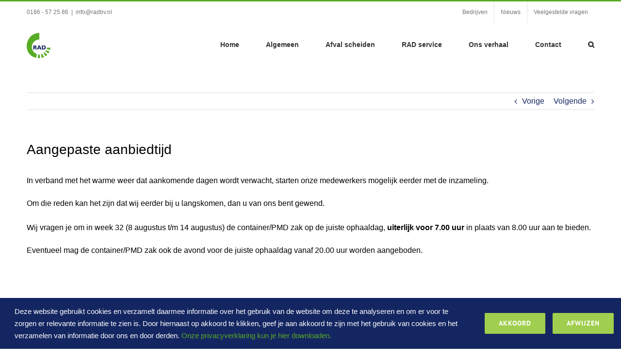

--- FILE ---
content_type: text/html; charset=UTF-8
request_url: https://www.radbv.nl/2022/07/15/aangepaste-inzameling-i-v-m-warme-weer-in-week-32/
body_size: 15296
content:
<!DOCTYPE html>
<html class="avada-html-layout-wide avada-html-header-position-top" lang="nl-NL" prefix="og: http://ogp.me/ns# fb: http://ogp.me/ns/fb#">
<head>
	<meta http-equiv="X-UA-Compatible" content="IE=edge" />
	<meta http-equiv="Content-Type" content="text/html; charset=utf-8"/>
	<meta name="viewport" content="width=device-width, initial-scale=1" />
	<meta name='robots' content='index, follow, max-image-preview:large, max-snippet:-1, max-video-preview:-1' />

	<!-- This site is optimized with the Yoast SEO plugin v26.8 - https://yoast.com/product/yoast-seo-wordpress/ -->
	<title>Aangepaste inzameling i.v.m. warme weer in week 32 - RAD</title>
	<meta name="description" content="In verband met het warme weer starten onze medewerkers in week 32 eerder met de inzameling." />
	<link rel="canonical" href="https://www.radbv.nl/2022/07/15/aangepaste-inzameling-i-v-m-warme-weer-in-week-32/" />
	<meta property="og:locale" content="nl_NL" />
	<meta property="og:type" content="article" />
	<meta property="og:title" content="Aangepaste inzameling i.v.m. warme weer in week 32 - RAD" />
	<meta property="og:description" content="In verband met het warme weer starten onze medewerkers in week 32 eerder met de inzameling." />
	<meta property="og:url" content="https://www.radbv.nl/2022/07/15/aangepaste-inzameling-i-v-m-warme-weer-in-week-32/" />
	<meta property="og:site_name" content="RAD" />
	<meta property="article:publisher" content="https://www.facebook.com/RegionaleAfvalstoffendienst" />
	<meta property="article:published_time" content="2022-07-15T09:38:45+00:00" />
	<meta property="article:modified_time" content="2022-11-01T08:32:49+00:00" />
	<meta property="og:image" content="https://www.radbv.nl/wp-content/uploads/2022/07/infographic-afbeelding.png" />
	<meta property="og:image:width" content="1157" />
	<meta property="og:image:height" content="586" />
	<meta property="og:image:type" content="image/png" />
	<meta name="author" content="Nadia Akhadir" />
	<meta name="twitter:card" content="summary_large_image" />
	<meta name="twitter:creator" content="@RADHWGO" />
	<meta name="twitter:site" content="@RADHWGO" />
	<meta name="twitter:label1" content="Geschreven door" />
	<meta name="twitter:data1" content="Nadia Akhadir" />
	<meta name="twitter:label2" content="Geschatte leestijd" />
	<meta name="twitter:data2" content="1 minuut" />
	<script type="application/ld+json" class="yoast-schema-graph">{"@context":"https://schema.org","@graph":[{"@type":"Article","@id":"https://www.radbv.nl/2022/07/15/aangepaste-inzameling-i-v-m-warme-weer-in-week-32/#article","isPartOf":{"@id":"https://www.radbv.nl/2022/07/15/aangepaste-inzameling-i-v-m-warme-weer-in-week-32/"},"author":{"name":"Nadia Akhadir","@id":"https://www.radbv.nl/#/schema/person/7fcb23e8c206586094ff44e5013e4a37"},"headline":"Aangepaste inzameling i.v.m. warme weer in week 32","datePublished":"2022-07-15T09:38:45+00:00","dateModified":"2022-11-01T08:32:49+00:00","mainEntityOfPage":{"@id":"https://www.radbv.nl/2022/07/15/aangepaste-inzameling-i-v-m-warme-weer-in-week-32/"},"wordCount":94,"commentCount":0,"publisher":{"@id":"https://www.radbv.nl/#organization"},"image":{"@id":"https://www.radbv.nl/2022/07/15/aangepaste-inzameling-i-v-m-warme-weer-in-week-32/#primaryimage"},"thumbnailUrl":"https://www.radbv.nl/wp-content/uploads/2022/07/infographic-afbeelding.png","articleSection":["Aangepaste inzameling"],"inLanguage":"nl-NL","potentialAction":[{"@type":"CommentAction","name":"Comment","target":["https://www.radbv.nl/2022/07/15/aangepaste-inzameling-i-v-m-warme-weer-in-week-32/#respond"]}]},{"@type":"WebPage","@id":"https://www.radbv.nl/2022/07/15/aangepaste-inzameling-i-v-m-warme-weer-in-week-32/","url":"https://www.radbv.nl/2022/07/15/aangepaste-inzameling-i-v-m-warme-weer-in-week-32/","name":"Aangepaste inzameling i.v.m. warme weer in week 32 - RAD","isPartOf":{"@id":"https://www.radbv.nl/#website"},"primaryImageOfPage":{"@id":"https://www.radbv.nl/2022/07/15/aangepaste-inzameling-i-v-m-warme-weer-in-week-32/#primaryimage"},"image":{"@id":"https://www.radbv.nl/2022/07/15/aangepaste-inzameling-i-v-m-warme-weer-in-week-32/#primaryimage"},"thumbnailUrl":"https://www.radbv.nl/wp-content/uploads/2022/07/infographic-afbeelding.png","datePublished":"2022-07-15T09:38:45+00:00","dateModified":"2022-11-01T08:32:49+00:00","description":"In verband met het warme weer starten onze medewerkers in week 32 eerder met de inzameling.","breadcrumb":{"@id":"https://www.radbv.nl/2022/07/15/aangepaste-inzameling-i-v-m-warme-weer-in-week-32/#breadcrumb"},"inLanguage":"nl-NL","potentialAction":[{"@type":"ReadAction","target":["https://www.radbv.nl/2022/07/15/aangepaste-inzameling-i-v-m-warme-weer-in-week-32/"]}]},{"@type":"ImageObject","inLanguage":"nl-NL","@id":"https://www.radbv.nl/2022/07/15/aangepaste-inzameling-i-v-m-warme-weer-in-week-32/#primaryimage","url":"https://www.radbv.nl/wp-content/uploads/2022/07/infographic-afbeelding.png","contentUrl":"https://www.radbv.nl/wp-content/uploads/2022/07/infographic-afbeelding.png","width":1157,"height":586},{"@type":"BreadcrumbList","@id":"https://www.radbv.nl/2022/07/15/aangepaste-inzameling-i-v-m-warme-weer-in-week-32/#breadcrumb","itemListElement":[{"@type":"ListItem","position":1,"name":"Home","item":"https://www.radbv.nl/"},{"@type":"ListItem","position":2,"name":"Aangepaste inzameling i.v.m. warme weer in week 32"}]},{"@type":"WebSite","@id":"https://www.radbv.nl/#website","url":"https://www.radbv.nl/","name":"RAD","description":"Jij ziet afval, wij zien grondstoffen","publisher":{"@id":"https://www.radbv.nl/#organization"},"potentialAction":[{"@type":"SearchAction","target":{"@type":"EntryPoint","urlTemplate":"https://www.radbv.nl/?s={search_term_string}"},"query-input":{"@type":"PropertyValueSpecification","valueRequired":true,"valueName":"search_term_string"}}],"inLanguage":"nl-NL"},{"@type":"Organization","@id":"https://www.radbv.nl/#organization","name":"RAD B.V.","url":"https://www.radbv.nl/","logo":{"@type":"ImageObject","inLanguage":"nl-NL","@id":"https://www.radbv.nl/#/schema/logo/image/","url":"https://www.radbv.nl/wp-content/uploads/2020/12/Logo-RAD-PMS.png","contentUrl":"https://www.radbv.nl/wp-content/uploads/2020/12/Logo-RAD-PMS.png","width":514,"height":547,"caption":"RAD B.V."},"image":{"@id":"https://www.radbv.nl/#/schema/logo/image/"},"sameAs":["https://www.facebook.com/RegionaleAfvalstoffendienst","https://x.com/RADHWGO"]},{"@type":"Person","@id":"https://www.radbv.nl/#/schema/person/7fcb23e8c206586094ff44e5013e4a37","name":"Nadia Akhadir","image":{"@type":"ImageObject","inLanguage":"nl-NL","@id":"https://www.radbv.nl/#/schema/person/image/","url":"https://secure.gravatar.com/avatar/1b077cf235c5df417edd31b48d153f887b419a39e1cc6f7c4479cde52feb4b86?s=96&d=mm&r=g","contentUrl":"https://secure.gravatar.com/avatar/1b077cf235c5df417edd31b48d153f887b419a39e1cc6f7c4479cde52feb4b86?s=96&d=mm&r=g","caption":"Nadia Akhadir"}}]}</script>
	<!-- / Yoast SEO plugin. -->


<link rel="alternate" type="application/rss+xml" title="RAD &raquo; feed" href="https://www.radbv.nl/feed/" />
<link rel="alternate" type="application/rss+xml" title="RAD &raquo; reacties feed" href="https://www.radbv.nl/comments/feed/" />
					<link rel="shortcut icon" href="https://www.radbv.nl/wp-content/uploads/2020/09/logo_rad_hw_bv__mobiel-e1604937192583.png" type="image/x-icon" />
		
					<!-- Apple Touch Icon -->
			<link rel="apple-touch-icon" sizes="180x180" href="https://www.radbv.nl/wp-content/uploads/2020/09/logo_rad_hw_bv__mobiel-e1604937192583.png">
		
					<!-- Android Icon -->
			<link rel="icon" sizes="192x192" href="https://www.radbv.nl/wp-content/uploads/2020/09/logo_rad_hw_bv__mobiel-e1604937192583.png">
		
				<link rel="alternate" type="application/rss+xml" title="RAD &raquo; Aangepaste inzameling i.v.m. warme weer in week 32 reacties feed" href="https://www.radbv.nl/2022/07/15/aangepaste-inzameling-i-v-m-warme-weer-in-week-32/feed/" />
<link rel="alternate" title="oEmbed (JSON)" type="application/json+oembed" href="https://www.radbv.nl/wp-json/oembed/1.0/embed?url=https%3A%2F%2Fwww.radbv.nl%2F2022%2F07%2F15%2Faangepaste-inzameling-i-v-m-warme-weer-in-week-32%2F" />
<link rel="alternate" title="oEmbed (XML)" type="text/xml+oembed" href="https://www.radbv.nl/wp-json/oembed/1.0/embed?url=https%3A%2F%2Fwww.radbv.nl%2F2022%2F07%2F15%2Faangepaste-inzameling-i-v-m-warme-weer-in-week-32%2F&#038;format=xml" />
					<meta name="description" content="Aangepaste aanbiedtijd
In verband met het warme weer dat aankomende dagen wordt verwacht, starten onze medewerkers mogelijk eerder met de inzameling.

Om die reden kan het zijn dat wij eerder bij u langskomen, dan u van ons bent gewend.

Wij vragen je om in week 32 (8 augustus t/m 14 augustus) de container/PMD zak op de juiste ophaaldag,"/>
				
		<meta property="og:locale" content="nl_NL"/>
		<meta property="og:type" content="article"/>
		<meta property="og:site_name" content="RAD"/>
		<meta property="og:title" content="Aangepaste inzameling i.v.m. warme weer in week 32 - RAD"/>
				<meta property="og:description" content="Aangepaste aanbiedtijd
In verband met het warme weer dat aankomende dagen wordt verwacht, starten onze medewerkers mogelijk eerder met de inzameling.

Om die reden kan het zijn dat wij eerder bij u langskomen, dan u van ons bent gewend.

Wij vragen je om in week 32 (8 augustus t/m 14 augustus) de container/PMD zak op de juiste ophaaldag,"/>
				<meta property="og:url" content="https://www.radbv.nl/2022/07/15/aangepaste-inzameling-i-v-m-warme-weer-in-week-32/"/>
										<meta property="article:published_time" content="2022-07-15T09:38:45+01:00"/>
							<meta property="article:modified_time" content="2022-11-01T08:32:49+01:00"/>
								<meta name="author" content="Nadia Akhadir"/>
								<meta property="og:image" content="https://www.radbv.nl/wp-content/uploads/2022/07/infographic-afbeelding.png"/>
		<meta property="og:image:width" content="1157"/>
		<meta property="og:image:height" content="586"/>
		<meta property="og:image:type" content="image/png"/>
				<style id='wp-img-auto-sizes-contain-inline-css' type='text/css'>
img:is([sizes=auto i],[sizes^="auto," i]){contain-intrinsic-size:3000px 1500px}
/*# sourceURL=wp-img-auto-sizes-contain-inline-css */
</style>
<link rel='stylesheet' id='contact-form-7-css' href='https://www.radbv.nl/wp-content/plugins/contact-form-7/includes/css/styles.css?ver=6.1.4' type='text/css' media='all' />
<style id='woocommerce-inline-inline-css' type='text/css'>
.woocommerce form .form-row .required { visibility: visible; }
/*# sourceURL=woocommerce-inline-inline-css */
</style>
<link rel='stylesheet' id='jquery-ui-style-css' href='https://www.radbv.nl/wp-content/plugins/woocommerce-bookings/dist/jquery-ui-styles.css?ver=1.11.4-wc-bookings.3.1.0' type='text/css' media='all' />
<link rel='stylesheet' id='wc-bookings-styles-css' href='https://www.radbv.nl/wp-content/plugins/woocommerce-bookings/dist/frontend.css?ver=3.1.0' type='text/css' media='all' />
<link rel='stylesheet' id='brands-styles-css' href='https://www.radbv.nl/wp-content/plugins/woocommerce/assets/css/brands.css?ver=10.3.7' type='text/css' media='all' />
<link rel='stylesheet' id='mollie-applepaydirect-css' href='https://www.radbv.nl/wp-content/plugins/mollie-payments-for-woocommerce/public/css/mollie-applepaydirect.min.css?ver=1768833710' type='text/css' media='screen' />
<link rel='stylesheet' id='fusion-dynamic-css-css' href='https://www.radbv.nl/wp-content/uploads/fusion-styles/9e5b5e9ac6452db82ecc4ac311c48842.min.css?ver=3.14' type='text/css' media='all' />
<script type="text/javascript" src="https://www.radbv.nl/wp-includes/js/jquery/jquery.min.js?ver=3.7.1" id="jquery-core-js"></script>
<script type="text/javascript" src="https://www.radbv.nl/wp-includes/js/jquery/jquery-migrate.min.js?ver=3.4.1" id="jquery-migrate-js"></script>
<script type="text/javascript" src="https://www.radbv.nl/wp-content/plugins/woocommerce/assets/js/jquery-blockui/jquery.blockUI.min.js?ver=2.7.0-wc.10.3.7" id="wc-jquery-blockui-js" defer="defer" data-wp-strategy="defer"></script>
<script type="text/javascript" id="wc-add-to-cart-js-extra">
/* <![CDATA[ */
var wc_add_to_cart_params = {"ajax_url":"/wp-admin/admin-ajax.php","wc_ajax_url":"/?wc-ajax=%%endpoint%%","i18n_view_cart":"Bekijk winkelwagen","cart_url":"https://www.radbv.nl/overzicht-afspaak/","is_cart":"","cart_redirect_after_add":"yes"};
//# sourceURL=wc-add-to-cart-js-extra
/* ]]> */
</script>
<script type="text/javascript" src="https://www.radbv.nl/wp-content/plugins/woocommerce/assets/js/frontend/add-to-cart.min.js?ver=10.3.7" id="wc-add-to-cart-js" defer="defer" data-wp-strategy="defer"></script>
<script type="text/javascript" src="https://www.radbv.nl/wp-content/plugins/woocommerce/assets/js/js-cookie/js.cookie.min.js?ver=2.1.4-wc.10.3.7" id="wc-js-cookie-js" defer="defer" data-wp-strategy="defer"></script>
<script type="text/javascript" id="woocommerce-js-extra">
/* <![CDATA[ */
var woocommerce_params = {"ajax_url":"/wp-admin/admin-ajax.php","wc_ajax_url":"/?wc-ajax=%%endpoint%%","i18n_password_show":"Wachtwoord weergeven","i18n_password_hide":"Wachtwoord verbergen"};
//# sourceURL=woocommerce-js-extra
/* ]]> */
</script>
<script type="text/javascript" src="https://www.radbv.nl/wp-content/plugins/woocommerce/assets/js/frontend/woocommerce.min.js?ver=10.3.7" id="woocommerce-js" defer="defer" data-wp-strategy="defer"></script>
<link rel="https://api.w.org/" href="https://www.radbv.nl/wp-json/" /><link rel="alternate" title="JSON" type="application/json" href="https://www.radbv.nl/wp-json/wp/v2/posts/14045" /><link rel="EditURI" type="application/rsd+xml" title="RSD" href="https://www.radbv.nl/xmlrpc.php?rsd" />
<!-- start Simple Custom CSS and JS -->
<style type="text/css">
.wc-bookings-date-picker .ui-datepicker td.partial_booked a {
  background-color: #1172c1 !important;
}

.wc-bookings-date-picker .ui-datepicker td.bookable a {
      background-color: #1172c1 !important;
}</style>
<!-- end Simple Custom CSS and JS -->
<style type="text/css" id="css-fb-visibility">@media screen and (max-width: 640px){.fusion-no-small-visibility{display:none !important;}body .sm-text-align-center{text-align:center !important;}body .sm-text-align-left{text-align:left !important;}body .sm-text-align-right{text-align:right !important;}body .sm-text-align-justify{text-align:justify !important;}body .sm-flex-align-center{justify-content:center !important;}body .sm-flex-align-flex-start{justify-content:flex-start !important;}body .sm-flex-align-flex-end{justify-content:flex-end !important;}body .sm-mx-auto{margin-left:auto !important;margin-right:auto !important;}body .sm-ml-auto{margin-left:auto !important;}body .sm-mr-auto{margin-right:auto !important;}body .fusion-absolute-position-small{position:absolute;top:auto;width:100%;}.awb-sticky.awb-sticky-small{ position: sticky; top: var(--awb-sticky-offset,0); }}@media screen and (min-width: 641px) and (max-width: 1024px){.fusion-no-medium-visibility{display:none !important;}body .md-text-align-center{text-align:center !important;}body .md-text-align-left{text-align:left !important;}body .md-text-align-right{text-align:right !important;}body .md-text-align-justify{text-align:justify !important;}body .md-flex-align-center{justify-content:center !important;}body .md-flex-align-flex-start{justify-content:flex-start !important;}body .md-flex-align-flex-end{justify-content:flex-end !important;}body .md-mx-auto{margin-left:auto !important;margin-right:auto !important;}body .md-ml-auto{margin-left:auto !important;}body .md-mr-auto{margin-right:auto !important;}body .fusion-absolute-position-medium{position:absolute;top:auto;width:100%;}.awb-sticky.awb-sticky-medium{ position: sticky; top: var(--awb-sticky-offset,0); }}@media screen and (min-width: 1025px){.fusion-no-large-visibility{display:none !important;}body .lg-text-align-center{text-align:center !important;}body .lg-text-align-left{text-align:left !important;}body .lg-text-align-right{text-align:right !important;}body .lg-text-align-justify{text-align:justify !important;}body .lg-flex-align-center{justify-content:center !important;}body .lg-flex-align-flex-start{justify-content:flex-start !important;}body .lg-flex-align-flex-end{justify-content:flex-end !important;}body .lg-mx-auto{margin-left:auto !important;margin-right:auto !important;}body .lg-ml-auto{margin-left:auto !important;}body .lg-mr-auto{margin-right:auto !important;}body .fusion-absolute-position-large{position:absolute;top:auto;width:100%;}.awb-sticky.awb-sticky-large{ position: sticky; top: var(--awb-sticky-offset,0); }}</style>	<noscript><style>.woocommerce-product-gallery{ opacity: 1 !important; }</style></noscript>
	<style type="text/css">.recentcomments a{display:inline !important;padding:0 !important;margin:0 !important;}</style>		<script type="text/javascript">
			var doc = document.documentElement;
			doc.setAttribute( 'data-useragent', navigator.userAgent );
		</script>
		
	<link rel='stylesheet' id='wc-blocks-style-css' href='https://www.radbv.nl/wp-content/plugins/woocommerce/assets/client/blocks/wc-blocks.css?ver=wc-10.3.7' type='text/css' media='all' />
<style id='global-styles-inline-css' type='text/css'>
:root{--wp--preset--aspect-ratio--square: 1;--wp--preset--aspect-ratio--4-3: 4/3;--wp--preset--aspect-ratio--3-4: 3/4;--wp--preset--aspect-ratio--3-2: 3/2;--wp--preset--aspect-ratio--2-3: 2/3;--wp--preset--aspect-ratio--16-9: 16/9;--wp--preset--aspect-ratio--9-16: 9/16;--wp--preset--color--black: #000000;--wp--preset--color--cyan-bluish-gray: #abb8c3;--wp--preset--color--white: #ffffff;--wp--preset--color--pale-pink: #f78da7;--wp--preset--color--vivid-red: #cf2e2e;--wp--preset--color--luminous-vivid-orange: #ff6900;--wp--preset--color--luminous-vivid-amber: #fcb900;--wp--preset--color--light-green-cyan: #7bdcb5;--wp--preset--color--vivid-green-cyan: #00d084;--wp--preset--color--pale-cyan-blue: #8ed1fc;--wp--preset--color--vivid-cyan-blue: #0693e3;--wp--preset--color--vivid-purple: #9b51e0;--wp--preset--color--awb-color-1: #ffffff;--wp--preset--color--awb-color-2: #f6f6f6;--wp--preset--color--awb-color-3: #e0dede;--wp--preset--color--awb-color-4: #a0ce4e;--wp--preset--color--awb-color-5: #58ac25;--wp--preset--color--awb-color-6: #747474;--wp--preset--color--awb-color-7: #333333;--wp--preset--color--awb-color-8: #000000;--wp--preset--color--awb-color-custom-10: #ebeaea;--wp--preset--color--awb-color-custom-11: #142661;--wp--preset--color--awb-color-custom-12: rgba(235,234,234,0.8);--wp--preset--color--awb-color-custom-13: #e2e2e2;--wp--preset--color--awb-color-custom-14: #f8f8f8;--wp--preset--color--awb-color-custom-15: #f9f9f9;--wp--preset--color--awb-color-custom-16: #bebdbd;--wp--preset--color--awb-color-custom-17: #e8e8e8;--wp--preset--color--awb-color-custom-1: #ff0000;--wp--preset--color--awb-color-custom-2: #854595;--wp--preset--color--awb-color-custom-3: #ed7102;--wp--preset--color--awb-color-custom-4: #24353e;--wp--preset--gradient--vivid-cyan-blue-to-vivid-purple: linear-gradient(135deg,rgb(6,147,227) 0%,rgb(155,81,224) 100%);--wp--preset--gradient--light-green-cyan-to-vivid-green-cyan: linear-gradient(135deg,rgb(122,220,180) 0%,rgb(0,208,130) 100%);--wp--preset--gradient--luminous-vivid-amber-to-luminous-vivid-orange: linear-gradient(135deg,rgb(252,185,0) 0%,rgb(255,105,0) 100%);--wp--preset--gradient--luminous-vivid-orange-to-vivid-red: linear-gradient(135deg,rgb(255,105,0) 0%,rgb(207,46,46) 100%);--wp--preset--gradient--very-light-gray-to-cyan-bluish-gray: linear-gradient(135deg,rgb(238,238,238) 0%,rgb(169,184,195) 100%);--wp--preset--gradient--cool-to-warm-spectrum: linear-gradient(135deg,rgb(74,234,220) 0%,rgb(151,120,209) 20%,rgb(207,42,186) 40%,rgb(238,44,130) 60%,rgb(251,105,98) 80%,rgb(254,248,76) 100%);--wp--preset--gradient--blush-light-purple: linear-gradient(135deg,rgb(255,206,236) 0%,rgb(152,150,240) 100%);--wp--preset--gradient--blush-bordeaux: linear-gradient(135deg,rgb(254,205,165) 0%,rgb(254,45,45) 50%,rgb(107,0,62) 100%);--wp--preset--gradient--luminous-dusk: linear-gradient(135deg,rgb(255,203,112) 0%,rgb(199,81,192) 50%,rgb(65,88,208) 100%);--wp--preset--gradient--pale-ocean: linear-gradient(135deg,rgb(255,245,203) 0%,rgb(182,227,212) 50%,rgb(51,167,181) 100%);--wp--preset--gradient--electric-grass: linear-gradient(135deg,rgb(202,248,128) 0%,rgb(113,206,126) 100%);--wp--preset--gradient--midnight: linear-gradient(135deg,rgb(2,3,129) 0%,rgb(40,116,252) 100%);--wp--preset--font-size--small: 12px;--wp--preset--font-size--medium: 20px;--wp--preset--font-size--large: 24px;--wp--preset--font-size--x-large: 42px;--wp--preset--font-size--normal: 16px;--wp--preset--font-size--xlarge: 32px;--wp--preset--font-size--huge: 48px;--wp--preset--spacing--20: 0.44rem;--wp--preset--spacing--30: 0.67rem;--wp--preset--spacing--40: 1rem;--wp--preset--spacing--50: 1.5rem;--wp--preset--spacing--60: 2.25rem;--wp--preset--spacing--70: 3.38rem;--wp--preset--spacing--80: 5.06rem;--wp--preset--shadow--natural: 6px 6px 9px rgba(0, 0, 0, 0.2);--wp--preset--shadow--deep: 12px 12px 50px rgba(0, 0, 0, 0.4);--wp--preset--shadow--sharp: 6px 6px 0px rgba(0, 0, 0, 0.2);--wp--preset--shadow--outlined: 6px 6px 0px -3px rgb(255, 255, 255), 6px 6px rgb(0, 0, 0);--wp--preset--shadow--crisp: 6px 6px 0px rgb(0, 0, 0);}:where(.is-layout-flex){gap: 0.5em;}:where(.is-layout-grid){gap: 0.5em;}body .is-layout-flex{display: flex;}.is-layout-flex{flex-wrap: wrap;align-items: center;}.is-layout-flex > :is(*, div){margin: 0;}body .is-layout-grid{display: grid;}.is-layout-grid > :is(*, div){margin: 0;}:where(.wp-block-columns.is-layout-flex){gap: 2em;}:where(.wp-block-columns.is-layout-grid){gap: 2em;}:where(.wp-block-post-template.is-layout-flex){gap: 1.25em;}:where(.wp-block-post-template.is-layout-grid){gap: 1.25em;}.has-black-color{color: var(--wp--preset--color--black) !important;}.has-cyan-bluish-gray-color{color: var(--wp--preset--color--cyan-bluish-gray) !important;}.has-white-color{color: var(--wp--preset--color--white) !important;}.has-pale-pink-color{color: var(--wp--preset--color--pale-pink) !important;}.has-vivid-red-color{color: var(--wp--preset--color--vivid-red) !important;}.has-luminous-vivid-orange-color{color: var(--wp--preset--color--luminous-vivid-orange) !important;}.has-luminous-vivid-amber-color{color: var(--wp--preset--color--luminous-vivid-amber) !important;}.has-light-green-cyan-color{color: var(--wp--preset--color--light-green-cyan) !important;}.has-vivid-green-cyan-color{color: var(--wp--preset--color--vivid-green-cyan) !important;}.has-pale-cyan-blue-color{color: var(--wp--preset--color--pale-cyan-blue) !important;}.has-vivid-cyan-blue-color{color: var(--wp--preset--color--vivid-cyan-blue) !important;}.has-vivid-purple-color{color: var(--wp--preset--color--vivid-purple) !important;}.has-black-background-color{background-color: var(--wp--preset--color--black) !important;}.has-cyan-bluish-gray-background-color{background-color: var(--wp--preset--color--cyan-bluish-gray) !important;}.has-white-background-color{background-color: var(--wp--preset--color--white) !important;}.has-pale-pink-background-color{background-color: var(--wp--preset--color--pale-pink) !important;}.has-vivid-red-background-color{background-color: var(--wp--preset--color--vivid-red) !important;}.has-luminous-vivid-orange-background-color{background-color: var(--wp--preset--color--luminous-vivid-orange) !important;}.has-luminous-vivid-amber-background-color{background-color: var(--wp--preset--color--luminous-vivid-amber) !important;}.has-light-green-cyan-background-color{background-color: var(--wp--preset--color--light-green-cyan) !important;}.has-vivid-green-cyan-background-color{background-color: var(--wp--preset--color--vivid-green-cyan) !important;}.has-pale-cyan-blue-background-color{background-color: var(--wp--preset--color--pale-cyan-blue) !important;}.has-vivid-cyan-blue-background-color{background-color: var(--wp--preset--color--vivid-cyan-blue) !important;}.has-vivid-purple-background-color{background-color: var(--wp--preset--color--vivid-purple) !important;}.has-black-border-color{border-color: var(--wp--preset--color--black) !important;}.has-cyan-bluish-gray-border-color{border-color: var(--wp--preset--color--cyan-bluish-gray) !important;}.has-white-border-color{border-color: var(--wp--preset--color--white) !important;}.has-pale-pink-border-color{border-color: var(--wp--preset--color--pale-pink) !important;}.has-vivid-red-border-color{border-color: var(--wp--preset--color--vivid-red) !important;}.has-luminous-vivid-orange-border-color{border-color: var(--wp--preset--color--luminous-vivid-orange) !important;}.has-luminous-vivid-amber-border-color{border-color: var(--wp--preset--color--luminous-vivid-amber) !important;}.has-light-green-cyan-border-color{border-color: var(--wp--preset--color--light-green-cyan) !important;}.has-vivid-green-cyan-border-color{border-color: var(--wp--preset--color--vivid-green-cyan) !important;}.has-pale-cyan-blue-border-color{border-color: var(--wp--preset--color--pale-cyan-blue) !important;}.has-vivid-cyan-blue-border-color{border-color: var(--wp--preset--color--vivid-cyan-blue) !important;}.has-vivid-purple-border-color{border-color: var(--wp--preset--color--vivid-purple) !important;}.has-vivid-cyan-blue-to-vivid-purple-gradient-background{background: var(--wp--preset--gradient--vivid-cyan-blue-to-vivid-purple) !important;}.has-light-green-cyan-to-vivid-green-cyan-gradient-background{background: var(--wp--preset--gradient--light-green-cyan-to-vivid-green-cyan) !important;}.has-luminous-vivid-amber-to-luminous-vivid-orange-gradient-background{background: var(--wp--preset--gradient--luminous-vivid-amber-to-luminous-vivid-orange) !important;}.has-luminous-vivid-orange-to-vivid-red-gradient-background{background: var(--wp--preset--gradient--luminous-vivid-orange-to-vivid-red) !important;}.has-very-light-gray-to-cyan-bluish-gray-gradient-background{background: var(--wp--preset--gradient--very-light-gray-to-cyan-bluish-gray) !important;}.has-cool-to-warm-spectrum-gradient-background{background: var(--wp--preset--gradient--cool-to-warm-spectrum) !important;}.has-blush-light-purple-gradient-background{background: var(--wp--preset--gradient--blush-light-purple) !important;}.has-blush-bordeaux-gradient-background{background: var(--wp--preset--gradient--blush-bordeaux) !important;}.has-luminous-dusk-gradient-background{background: var(--wp--preset--gradient--luminous-dusk) !important;}.has-pale-ocean-gradient-background{background: var(--wp--preset--gradient--pale-ocean) !important;}.has-electric-grass-gradient-background{background: var(--wp--preset--gradient--electric-grass) !important;}.has-midnight-gradient-background{background: var(--wp--preset--gradient--midnight) !important;}.has-small-font-size{font-size: var(--wp--preset--font-size--small) !important;}.has-medium-font-size{font-size: var(--wp--preset--font-size--medium) !important;}.has-large-font-size{font-size: var(--wp--preset--font-size--large) !important;}.has-x-large-font-size{font-size: var(--wp--preset--font-size--x-large) !important;}
/*# sourceURL=global-styles-inline-css */
</style>
<link rel='stylesheet' id='wp-block-library-css' href='https://www.radbv.nl/wp-includes/css/dist/block-library/style.min.css?ver=162ad602558652c3c8861320593ccd62' type='text/css' media='all' />
<style id='wp-block-library-inline-css' type='text/css'>
/*wp_block_styles_on_demand_placeholder:697cc7202d709*/
/*# sourceURL=wp-block-library-inline-css */
</style>
<style id='wp-block-library-theme-inline-css' type='text/css'>
.wp-block-audio :where(figcaption){color:#555;font-size:13px;text-align:center}.is-dark-theme .wp-block-audio :where(figcaption){color:#ffffffa6}.wp-block-audio{margin:0 0 1em}.wp-block-code{border:1px solid #ccc;border-radius:4px;font-family:Menlo,Consolas,monaco,monospace;padding:.8em 1em}.wp-block-embed :where(figcaption){color:#555;font-size:13px;text-align:center}.is-dark-theme .wp-block-embed :where(figcaption){color:#ffffffa6}.wp-block-embed{margin:0 0 1em}.blocks-gallery-caption{color:#555;font-size:13px;text-align:center}.is-dark-theme .blocks-gallery-caption{color:#ffffffa6}:root :where(.wp-block-image figcaption){color:#555;font-size:13px;text-align:center}.is-dark-theme :root :where(.wp-block-image figcaption){color:#ffffffa6}.wp-block-image{margin:0 0 1em}.wp-block-pullquote{border-bottom:4px solid;border-top:4px solid;color:currentColor;margin-bottom:1.75em}.wp-block-pullquote :where(cite),.wp-block-pullquote :where(footer),.wp-block-pullquote__citation{color:currentColor;font-size:.8125em;font-style:normal;text-transform:uppercase}.wp-block-quote{border-left:.25em solid;margin:0 0 1.75em;padding-left:1em}.wp-block-quote cite,.wp-block-quote footer{color:currentColor;font-size:.8125em;font-style:normal;position:relative}.wp-block-quote:where(.has-text-align-right){border-left:none;border-right:.25em solid;padding-left:0;padding-right:1em}.wp-block-quote:where(.has-text-align-center){border:none;padding-left:0}.wp-block-quote.is-large,.wp-block-quote.is-style-large,.wp-block-quote:where(.is-style-plain){border:none}.wp-block-search .wp-block-search__label{font-weight:700}.wp-block-search__button{border:1px solid #ccc;padding:.375em .625em}:where(.wp-block-group.has-background){padding:1.25em 2.375em}.wp-block-separator.has-css-opacity{opacity:.4}.wp-block-separator{border:none;border-bottom:2px solid;margin-left:auto;margin-right:auto}.wp-block-separator.has-alpha-channel-opacity{opacity:1}.wp-block-separator:not(.is-style-wide):not(.is-style-dots){width:100px}.wp-block-separator.has-background:not(.is-style-dots){border-bottom:none;height:1px}.wp-block-separator.has-background:not(.is-style-wide):not(.is-style-dots){height:2px}.wp-block-table{margin:0 0 1em}.wp-block-table td,.wp-block-table th{word-break:normal}.wp-block-table :where(figcaption){color:#555;font-size:13px;text-align:center}.is-dark-theme .wp-block-table :where(figcaption){color:#ffffffa6}.wp-block-video :where(figcaption){color:#555;font-size:13px;text-align:center}.is-dark-theme .wp-block-video :where(figcaption){color:#ffffffa6}.wp-block-video{margin:0 0 1em}:root :where(.wp-block-template-part.has-background){margin-bottom:0;margin-top:0;padding:1.25em 2.375em}
/*# sourceURL=/wp-includes/css/dist/block-library/theme.min.css */
</style>
<style id='classic-theme-styles-inline-css' type='text/css'>
/*! This file is auto-generated */
.wp-block-button__link{color:#fff;background-color:#32373c;border-radius:9999px;box-shadow:none;text-decoration:none;padding:calc(.667em + 2px) calc(1.333em + 2px);font-size:1.125em}.wp-block-file__button{background:#32373c;color:#fff;text-decoration:none}
/*# sourceURL=/wp-includes/css/classic-themes.min.css */
</style>
</head>

<body data-rsssl=1 class="wp-singular post-template-default single single-post postid-14045 single-format-standard wp-theme-Avada theme-Avada woocommerce-no-js fusion-image-hovers fusion-pagination-sizing fusion-button_type-flat fusion-button_span-no fusion-button_gradient-linear avada-image-rollover-circle-yes avada-image-rollover-yes avada-image-rollover-direction-top fusion-body ltr fusion-sticky-header no-mobile-sticky-header no-mobile-slidingbar no-mobile-totop avada-has-rev-slider-styles fusion-disable-outline fusion-sub-menu-fade mobile-logo-pos-center layout-wide-mode avada-has-boxed-modal-shadow-none layout-scroll-offset-full avada-has-zero-margin-offset-top fusion-top-header menu-text-align-center fusion-woo-product-design-classic fusion-woo-shop-page-columns-4 fusion-woo-related-columns-4 fusion-woo-archive-page-columns-3 woo-sale-badge-circle woo-outofstock-badge-top_bar mobile-menu-design-modern fusion-show-pagination-text fusion-header-layout-v2 avada-responsive avada-footer-fx-none avada-menu-highlight-style-bar fusion-search-form-classic fusion-main-menu-search-overlay fusion-avatar-square avada-dropdown-styles avada-blog-layout-grid avada-blog-archive-layout-grid avada-header-shadow-no avada-menu-icon-position-left avada-has-megamenu-shadow avada-has-mainmenu-dropdown-divider avada-has-pagetitle-100-width avada-has-pagetitle-bg-full avada-has-pagetitle-bg-parallax avada-has-mobile-menu-search avada-has-main-nav-search-icon avada-has-titlebar-hide avada-has-pagination-padding avada-flyout-menu-direction-fade avada-ec-views-v1" data-awb-post-id="14045">
		<a class="skip-link screen-reader-text" href="#content">Ga naar inhoud</a>

	<div id="boxed-wrapper">
		
		<div id="wrapper" class="fusion-wrapper">
			<div id="home" style="position:relative;top:-1px;"></div>
							
										
							<div id="sliders-container" class="fusion-slider-visibility">
					</div>
				
					
			<header class="fusion-header-wrapper">
				<div class="fusion-header-v2 fusion-logo-alignment fusion-logo-center fusion-sticky-menu- fusion-sticky-logo- fusion-mobile-logo-1  fusion-mobile-menu-design-modern">
					
<div class="fusion-secondary-header">
	<div class="fusion-row">
					<div class="fusion-alignleft">
				<div class="fusion-contact-info"><span class="fusion-contact-info-phone-number">0186 - 57 25 86</span><span class="fusion-header-separator">|</span><span class="fusion-contact-info-email-address"><a href="mailto:i&#110;fo&#64;&#114;ad&#98;&#118;.n&#108;">i&#110;fo&#64;&#114;ad&#98;&#118;.n&#108;</a></span></div>			</div>
							<div class="fusion-alignright">
				<nav class="fusion-secondary-menu" role="navigation" aria-label="Secondary Menu"><ul id="menu-top-navigation" class="menu"><li  id="menu-item-3499"  class="menu-item menu-item-type-post_type menu-item-object-page menu-item-3499"  data-item-id="3499"><a  href="https://www.radbv.nl/bedrijven/" class="fusion-bar-highlight"><span class="menu-text">Bedrijven</span></a></li><li  id="menu-item-3820"  class="menu-item menu-item-type-post_type menu-item-object-page menu-item-3820"  data-item-id="3820"><a  href="https://www.radbv.nl/nieuws/" class="fusion-bar-highlight"><span class="menu-text">Nieuws</span></a></li><li  id="menu-item-3668"  class="menu-item menu-item-type-post_type menu-item-object-page menu-item-3668"  data-item-id="3668"><a  href="https://www.radbv.nl/veelgestelde-vragen-over-afval/" class="fusion-bar-highlight"><span class="menu-text">Veelgestelde vragen</span></a></li></ul></nav><nav class="fusion-mobile-nav-holder fusion-mobile-menu-text-align-left" aria-label="Secondary Mobile Menu"></nav>			</div>
			</div>
</div>
<div class="fusion-header-sticky-height"></div>
<div class="fusion-header">
	<div class="fusion-row">
					<div class="fusion-logo" data-margin-top="20px" data-margin-bottom="20px" data-margin-left="0px" data-margin-right="0px">
			<a class="fusion-logo-link"  href="https://www.radbv.nl/" >

						<!-- standard logo -->
			<img src="https://www.radbv.nl/wp-content/uploads/2020/09/logo_rad_hw_bv__mobiel-e1604937192583.png" srcset="https://www.radbv.nl/wp-content/uploads/2020/09/logo_rad_hw_bv__mobiel-e1604937192583.png 1x, https://www.radbv.nl/wp-content/uploads/2020/09/logo_rad_hw_bv__mobiel-e1604937192583.png 2x" width="100" height="103" style="max-height:103px;height:auto;" alt="RAD Logo" data-retina_logo_url="https://www.radbv.nl/wp-content/uploads/2020/09/logo_rad_hw_bv__mobiel-e1604937192583.png" class="fusion-standard-logo" />

											<!-- mobile logo -->
				<img src="https://www.radbv.nl/wp-content/uploads/2020/09/logo_rad_hw_bv__mobiel-e1604937192583.png" srcset="https://www.radbv.nl/wp-content/uploads/2020/09/logo_rad_hw_bv__mobiel-e1604937192583.png 1x, https://www.radbv.nl/wp-content/uploads/2020/09/logo_rad_hw_bv__mobiel-e1604937192583.png 2x" width="100" height="103" style="max-height:103px;height:auto;" alt="RAD Logo" data-retina_logo_url="https://www.radbv.nl/wp-content/uploads/2020/09/logo_rad_hw_bv__mobiel-e1604937192583.png" class="fusion-mobile-logo" />
			
					</a>
		</div>		<nav class="fusion-main-menu" aria-label="Main Menu"><div class="fusion-overlay-search">		<form role="search" class="searchform fusion-search-form  fusion-live-search fusion-search-form-classic" method="get" action="https://www.radbv.nl/">
			<div class="fusion-search-form-content">

				
				<div class="fusion-search-field search-field">
					<label><span class="screen-reader-text">Zoeken naar:</span>
													<input type="search" class="s fusion-live-search-input" name="s" id="fusion-live-search-input-0" autocomplete="off" placeholder="Zoeken..." required aria-required="true" aria-label="Zoeken..."/>
											</label>
				</div>
				<div class="fusion-search-button search-button">
					<input type="submit" class="fusion-search-submit searchsubmit" aria-label="Zoeken" value="&#xf002;" />
										<div class="fusion-slider-loading"></div>
									</div>

				
			</div>


							<div class="fusion-search-results-wrapper"><div class="fusion-search-results"></div></div>
			
		</form>
		<div class="fusion-search-spacer"></div><a href="#" role="button" aria-label="Close Search" class="fusion-close-search"></a></div><ul id="menu-classic-main-menu" class="fusion-menu"><li  id="menu-item-3361"  class="menu-item menu-item-type-post_type menu-item-object-page menu-item-home menu-item-3361"  data-item-id="3361"><a  href="https://www.radbv.nl/" class="fusion-bar-highlight"><span class="menu-text">Home</span></a></li><li  id="menu-item-4350"  class="menu-item menu-item-type-post_type menu-item-object-page menu-item-has-children menu-item-4350 fusion-dropdown-menu"  data-item-id="4350"><a  href="https://www.radbv.nl/algemeen/" class="fusion-bar-highlight"><span class="menu-text">Algemeen</span></a><ul class="sub-menu"><li  id="menu-item-4201"  class="menu-item menu-item-type-post_type menu-item-object-page menu-item-4201 fusion-dropdown-submenu" ><a  href="https://www.radbv.nl/afvalkalender/" class="fusion-bar-highlight"><span>Afvalkalender</span></a></li><li  id="menu-item-3795"  class="menu-item menu-item-type-post_type menu-item-object-page menu-item-3795 fusion-dropdown-submenu" ><a  href="https://www.radbv.nl/aanbiedregels/" class="fusion-bar-highlight"><span>Aanbiedregels</span></a></li><li  id="menu-item-5559"  class="menu-item menu-item-type-post_type menu-item-object-page menu-item-5559 fusion-dropdown-submenu" ><a  href="https://www.radbv.nl/containers/" class="fusion-bar-highlight"><span>Containers &#038; passen</span></a></li><li  id="menu-item-3791"  class="menu-item menu-item-type-post_type menu-item-object-page menu-item-3791 fusion-dropdown-submenu" ><a  href="https://www.radbv.nl/tarieven/" class="fusion-bar-highlight"><span>Tarieven</span></a></li><li  id="menu-item-4382"  class="menu-item menu-item-type-post_type menu-item-object-page menu-item-4382 fusion-dropdown-submenu" ><a  href="https://www.radbv.nl/verhuizing/" class="fusion-bar-highlight"><span>Verhuizing en nieuwbouw</span></a></li><li  id="menu-item-4341"  class="menu-item menu-item-type-post_type menu-item-object-page menu-item-4341 fusion-dropdown-submenu" ><a  href="https://www.radbv.nl/rad-app/" class="fusion-bar-highlight"><span>RAD app</span></a></li><li  id="menu-item-33943"  class="menu-item menu-item-type-post_type menu-item-object-page menu-item-33943 fusion-dropdown-submenu" ><a  href="https://www.radbv.nl/afvalgids/" class="fusion-bar-highlight"><span>Afvalgids</span></a></li></ul></li><li  id="menu-item-1788"  class="menu-item menu-item-type-post_type menu-item-object-page menu-item-has-children menu-item-1788 fusion-dropdown-menu"  data-item-id="1788"><a  href="https://www.radbv.nl/afval-scheiden/" class="fusion-bar-highlight"><span class="menu-text">Afval scheiden</span></a><ul class="sub-menu"><li  id="menu-item-3964"  class="menu-item menu-item-type-post_type menu-item-object-page menu-item-has-children menu-item-3964 fusion-dropdown-submenu" ><a  href="https://www.radbv.nl/afval-scheiden/" class="fusion-bar-highlight"><span>Afval scheiden</span></a><ul class="sub-menu"><li  id="menu-item-28572"  class="menu-item menu-item-type-post_type menu-item-object-page menu-item-28572" ><a  href="https://www.radbv.nl/gft/" class="fusion-bar-highlight"><span>Gft</span></a></li><li  id="menu-item-28158"  class="menu-item menu-item-type-post_type menu-item-object-page menu-item-28158" ><a  href="https://www.radbv.nl/glas/" class="fusion-bar-highlight"><span>Flessen, potten en ander glas</span></a></li><li  id="menu-item-16863"  class="menu-item menu-item-type-post_type menu-item-object-page menu-item-16863" ><a  href="https://www.radbv.nl/oud-papier-karton/" class="fusion-bar-highlight"><span>Oud papier &#038; karton</span></a></li><li  id="menu-item-19720"  class="menu-item menu-item-type-post_type menu-item-object-page menu-item-19720" ><a  href="https://www.radbv.nl/pmd/" class="fusion-bar-highlight"><span>Pmd</span></a></li><li  id="menu-item-34785"  class="menu-item menu-item-type-post_type menu-item-object-page menu-item-34785" ><a  href="https://www.radbv.nl/textiel/" class="fusion-bar-highlight"><span>Textiel</span></a></li></ul></li><li  id="menu-item-3918"  class="menu-item menu-item-type-post_type menu-item-object-page menu-item-has-children menu-item-3918 fusion-dropdown-submenu" ><a  href="https://www.radbv.nl/goed-scheiden-loont/" class="fusion-bar-highlight"><span>Goed Scheiden Loont</span></a><ul class="sub-menu"><li  id="menu-item-24753"  class="menu-item menu-item-type-post_type menu-item-object-page menu-item-24753" ><a  href="https://www.radbv.nl/wijzigingen2024go/" class="fusion-bar-highlight"><span>Wijzingen afvalinzameling op Goeree-Overflakkee</span></a></li></ul></li><li  id="menu-item-4233"  class="menu-item menu-item-type-post_type menu-item-object-page menu-item-4233 fusion-dropdown-submenu" ><a  href="https://www.radbv.nl/restafvalteller/" class="fusion-bar-highlight"><span>Restafvalteller</span></a></li></ul></li><li  id="menu-item-3410"  class="menu-item menu-item-type-post_type menu-item-object-page menu-item-has-children menu-item-3410 fusion-dropdown-menu"  data-item-id="3410"><a  href="https://www.radbv.nl/rad-service/" class="fusion-bar-highlight"><span class="menu-text">RAD service</span></a><ul class="sub-menu"><li  id="menu-item-3607"  class="menu-item menu-item-type-post_type menu-item-object-page menu-item-3607 fusion-dropdown-submenu" ><a  href="https://www.radbv.nl/milieustraat/" class="fusion-bar-highlight"><span><span class="fusion-megamenu-icon"><i class="glyphicon fa-recycle fas" aria-hidden="true"></i></span>Milieustraat</span></a></li><li  id="menu-item-33259"  class="menu-item menu-item-type-post_type menu-item-object-page menu-item-33259 fusion-dropdown-submenu" ><a  href="https://www.radbv.nl/wijzigingen2025hw/recyclehopper/" class="fusion-bar-highlight"><span><span class="fusion-megamenu-icon"><i class="glyphicon fa-recycle fas" aria-hidden="true"></i></span>De RecycleHopper</span></a></li><li  id="menu-item-4876"  class="menu-item menu-item-type-post_type menu-item-object-page menu-item-4876 fusion-dropdown-submenu" ><a  href="https://www.radbv.nl/grofvuil/" class="fusion-bar-highlight"><span><span class="fusion-megamenu-icon"><i class="glyphicon fa-couch fas" aria-hidden="true"></i></span>Grofvuil</span></a></li><li  id="menu-item-3612"  class="menu-item menu-item-type-post_type menu-item-object-page menu-item-has-children menu-item-3612 fusion-dropdown-submenu" ><a  href="https://www.radbv.nl/afvaleducatie/" class="fusion-bar-highlight"><span><span class="fusion-megamenu-icon"><i class="glyphicon fa-graduation-cap fas" aria-hidden="true"></i></span>Afvaleducatie</span></a><ul class="sub-menu"><li  id="menu-item-24752"  class="menu-item menu-item-type-post_type menu-item-object-page menu-item-24752" ><a  href="https://www.radbv.nl/e-waste-race/" class="fusion-bar-highlight"><span><span class="fusion-megamenu-icon"><i class="glyphicon fa-plug fas" aria-hidden="true"></i></span>E-waste Race</span></a></li><li  id="menu-item-18238"  class="menu-item menu-item-type-post_type menu-item-object-page menu-item-18238" ><a  href="https://www.radbv.nl/textiel-eruit-groen-erin/" class="fusion-bar-highlight"><span><span class="fusion-megamenu-icon"><i class="glyphicon fa-tshirt fas" aria-hidden="true"></i></span>Textiel eruit, groen erin</span></a></li></ul></li><li  id="menu-item-25288"  class="menu-item menu-item-type-post_type menu-item-object-page menu-item-25288 fusion-dropdown-submenu" ><a  href="https://www.radbv.nl/evenementen/" class="fusion-bar-highlight"><span><span class="fusion-megamenu-icon"><i class="glyphicon fa-boombox fas" aria-hidden="true"></i></span>Evenement? De RAD zamelt je afval in!</span></a></li><li  id="menu-item-33260"  class="menu-item menu-item-type-post_type menu-item-object-page menu-item-33260 fusion-dropdown-submenu" ><a  href="https://www.radbv.nl/debulk/" class="fusion-bar-highlight"><span><span class="fusion-megamenu-icon"><i class="glyphicon fa-recycle fas" aria-hidden="true"></i></span>De Bulk</span></a></li></ul></li><li  id="menu-item-3412"  class="menu-item menu-item-type-post_type menu-item-object-page menu-item-has-children menu-item-3412 fusion-dropdown-menu"  data-item-id="3412"><a  href="https://www.radbv.nl/ons-verhaal/" class="fusion-bar-highlight"><span class="menu-text">Ons verhaal</span></a><ul class="sub-menu"><li  id="menu-item-3886"  class="menu-item menu-item-type-post_type menu-item-object-page menu-item-3886 fusion-dropdown-submenu" ><a  href="https://www.radbv.nl/ons-verhaal/" class="fusion-bar-highlight"><span>Ons verhaal</span></a></li><li  id="menu-item-4948"  class="menu-item menu-item-type-post_type menu-item-object-page menu-item-4948 fusion-dropdown-submenu" ><a  href="https://www.radbv.nl/werken-bij-rad/" class="fusion-bar-highlight"><span>Werken bij RAD</span></a></li><li  id="menu-item-3887"  class="menu-item menu-item-type-post_type menu-item-object-page menu-item-privacy-policy menu-item-3887 fusion-dropdown-submenu" ><a  href="https://www.radbv.nl/publicaties/" class="fusion-bar-highlight"><span>Publicaties</span></a></li></ul></li><li  id="menu-item-5291"  class="menu-item menu-item-type-post_type menu-item-object-page menu-item-5291"  data-item-id="5291"><a  href="https://www.radbv.nl/contact/" class="fusion-bar-highlight"><span class="menu-text">Contact</span></a></li><li class="fusion-custom-menu-item fusion-main-menu-search fusion-search-overlay"><a class="fusion-main-menu-icon fusion-bar-highlight" href="#" aria-label="Zoeken" data-title="Zoeken" title="Zoeken" role="button" aria-expanded="false"></a></li></ul></nav>	<div class="fusion-mobile-menu-icons">
							<a href="#" class="fusion-icon awb-icon-bars" aria-label="Toggle mobile menu" aria-expanded="false"></a>
		
					<a href="#" class="fusion-icon awb-icon-search" aria-label="Toggle mobile search"></a>
		
		
			</div>

<nav class="fusion-mobile-nav-holder fusion-mobile-menu-text-align-left" aria-label="Main Menu Mobile"></nav>

		
<div class="fusion-clearfix"></div>
<div class="fusion-mobile-menu-search">
			<form role="search" class="searchform fusion-search-form  fusion-live-search fusion-search-form-classic" method="get" action="https://www.radbv.nl/">
			<div class="fusion-search-form-content">

				
				<div class="fusion-search-field search-field">
					<label><span class="screen-reader-text">Zoeken naar:</span>
													<input type="search" class="s fusion-live-search-input" name="s" id="fusion-live-search-input-1" autocomplete="off" placeholder="Zoeken..." required aria-required="true" aria-label="Zoeken..."/>
											</label>
				</div>
				<div class="fusion-search-button search-button">
					<input type="submit" class="fusion-search-submit searchsubmit" aria-label="Zoeken" value="&#xf002;" />
										<div class="fusion-slider-loading"></div>
									</div>

				
			</div>


							<div class="fusion-search-results-wrapper"><div class="fusion-search-results"></div></div>
			
		</form>
		</div>
			</div>
</div>
				</div>
				<div class="fusion-clearfix"></div>
			</header>
			
							
			
						<main id="main" class="clearfix ">
				<div class="fusion-row" style="">

<section id="content" style="width: 100%;">
			<div class="single-navigation clearfix">
			<a href="https://www.radbv.nl/2022/07/14/aangepaste-inzameling-in-verband-met-zomermarkt-ouddorp/" rel="prev">Vorige</a>			<a href="https://www.radbv.nl/2022/10/25/tevredenheidsonderzoek-2022/" rel="next">Volgende</a>		</div>
	
					<article id="post-14045" class="post post-14045 type-post status-publish format-standard has-post-thumbnail hentry category-aangepaste-inzameling">
										<span class="entry-title" style="display: none;">Aangepaste inzameling i.v.m. warme weer in week 32</span>
			
									
						<div class="post-content">
				<h3>Aangepaste aanbiedtijd</h3>
<p>In verband met het warme weer dat aankomende dagen wordt verwacht, starten onze medewerkers mogelijk eerder met de inzameling.</p>
<p>Om die reden kan het zijn dat wij eerder bij u langskomen, dan u van ons bent gewend.</p>
<h4></h4>
<p>Wij vragen je om in week 32 (8 augustus t/m 14 augustus) de container/PMD zak op de juiste ophaaldag, <strong>uiterlijk voor 7.00 uur </strong>in plaats van 8.00 uur aan te bieden.</p>
<p>Eventueel mag de container/PMD zak ook de avond voor de juiste ophaaldag vanaf 20.00 uur worden aangeboden.</p>
<p>&nbsp;</p>
							</div>

												<span class="vcard rich-snippet-hidden"><span class="fn"><a href="https://www.radbv.nl/author/akhadir/" title="Berichten van Nadia Akhadir" rel="author">Nadia Akhadir</a></span></span><span class="updated rich-snippet-hidden">2022-11-01T08:32:49+01:00</span>																								
																	</article>
	</section>
						
					</div>  <!-- fusion-row -->
				</main>  <!-- #main -->
				
				
								
					
		<div class="fusion-footer">
					
	<footer class="fusion-footer-widget-area fusion-widget-area">
		<div class="fusion-row">
			<div class="fusion-columns fusion-columns-4 fusion-widget-area">
				
																									<div class="fusion-column col-lg-3 col-md-3 col-sm-3">
							<section id="custom_html-3" class="widget_text fusion-footer-widget-column widget widget_custom_html" style="border-style: solid;border-color:transparent;border-width:0px;"><h4 class="widget-title">CONTACT RAD</h4><div class="textwidget custom-html-widget">Smidsweg 20a
<br> 3273 LK Westmaas
<br> 0186 - 57 25 86

<br>
<a href="mailto:info@radbv.nl">info@radbv.nl</a>
<br> 
<br>Op werkdagen bereikbaar van 8.00 tot 16.30 uur.

</div><div style="clear:both;"></div></section><section id="custom_html-6" class="widget_text fusion-footer-widget-column widget widget_custom_html" style="border-style: solid;border-color:transparent;border-width:0px;"><div class="textwidget custom-html-widget"></div><div style="clear:both;"></div></section>																					</div>
																										<div class="fusion-column col-lg-3 col-md-3 col-sm-3">
							<section id="custom_html-17" class="widget_text fusion-footer-widget-column widget widget_custom_html" style="border-style: solid;border-color:transparent;border-width:0px;"><h4 class="widget-title">Openingstijden milieustraat</h4><div class="textwidget custom-html-widget"><div class="accordian fusion-accordian" style="--awb-border-size:1px;--awb-icon-size:13px;--awb-content-font-size:16px;--awb-icon-alignment:left;--awb-hover-color:#f9f9f9;--awb-border-color:#cccccc;--awb-background-color:#ffffff;--awb-divider-color:#e0dede;--awb-divider-hover-color:#e0dede;--awb-icon-color:#ffffff;--awb-title-color:#142661;--awb-content-color:#000000;--awb-icon-box-color:#142661;--awb-toggle-hover-accent-color:#142661;--awb-title-font-family:Arial, Helvetica, sans-serif;--awb-title-font-weight:400;--awb-title-font-style:normal;--awb-title-font-size:15px;--awb-content-font-family:Arial, Helvetica, sans-serif;--awb-content-font-style:normal;--awb-content-font-weight:400;"><div class="panel-group fusion-toggle-icon-boxed" id="accordion-14045-1"><div class="fusion-panel panel-default panel-eb75ccdb11e112199 fusion-toggle-has-divider"><div class="panel-heading"><h4 class="panel-title toggle" id="toggle_eb75ccdb11e112199"><a aria-expanded="false" aria-controls="eb75ccdb11e112199" role="button" data-toggle="collapse" data-parent="#accordion-14045-1" data-target="#eb75ccdb11e112199" href="#eb75ccdb11e112199"><span class="fusion-toggle-icon-wrapper" aria-hidden="true"><i class="fa-fusion-box active-icon awb-icon-minus" aria-hidden="true"></i><i class="fa-fusion-box inactive-icon awb-icon-plus" aria-hidden="true"></i></span><span class="fusion-toggle-heading">Milieustraat Westmaas</span></a></h4></div><div id="eb75ccdb11e112199" class="panel-collapse collapse " aria-labelledby="toggle_eb75ccdb11e112199"><div class="panel-body toggle-content fusion-clearfix">

Smidsweg 20a 3273 LK Westmaas
Ma t/m vrij 8.00 - 16.00 uur |
Zaterdag 8.00 - 13.30 uur |
(zon- en feestdagen gesloten)

</div></div></div><div class="fusion-panel panel-default panel-23435d773242e9b6b fusion-toggle-has-divider"><div class="panel-heading"><h4 class="panel-title toggle" id="toggle_23435d773242e9b6b"><a aria-expanded="false" aria-controls="23435d773242e9b6b" role="button" data-toggle="collapse" data-parent="#accordion-14045-1" data-target="#23435d773242e9b6b" href="#23435d773242e9b6b"><span class="fusion-toggle-icon-wrapper" aria-hidden="true"><i class="fa-fusion-box active-icon awb-icon-minus" aria-hidden="true"></i><i class="fa-fusion-box inactive-icon awb-icon-plus" aria-hidden="true"></i></span><span class="fusion-toggle-heading">Milieustraat Goedereede</span></a></h4></div><div id="23435d773242e9b6b" class="panel-collapse collapse " aria-labelledby="toggle_23435d773242e9b6b"><div class="panel-body toggle-content fusion-clearfix">Provincialeweg 12b 3252 LR Goedereede
Openingstijden
Woensdag: 13.00 - 16.00 uur | Zaterdag 08.00 - 13.30 uur | 
Maandag, dinsdag, donderdag en vrijdag gesloten | 
(zon- en feestdagen gesloten)</div></div></div><div class="fusion-panel panel-default panel-9f1fb063ff1f2631a fusion-toggle-has-divider"><div class="panel-heading"><h4 class="panel-title toggle" id="toggle_9f1fb063ff1f2631a"><a aria-expanded="false" aria-controls="9f1fb063ff1f2631a" role="button" data-toggle="collapse" data-parent="#accordion-14045-1" data-target="#9f1fb063ff1f2631a" href="#9f1fb063ff1f2631a"><span class="fusion-toggle-icon-wrapper" aria-hidden="true"><i class="fa-fusion-box active-icon awb-icon-minus" aria-hidden="true"></i><i class="fa-fusion-box inactive-icon awb-icon-plus" aria-hidden="true"></i></span><span class="fusion-toggle-heading">Milieustraat Middelharnis</span></a></h4></div><div id="9f1fb063ff1f2631a" class="panel-collapse collapse " aria-labelledby="toggle_9f1fb063ff1f2631a"><div class="panel-body toggle-content fusion-clearfix"> Johannispolderseweg 19 3241 LZ Middelharnis 
Openingstijden
Maandag: gesloten | 
Dinsdag t/m vrijdag: 08.00 - 16.00 uur | 
Zaterdag: 08.00 - 13.30 uur | 
(zon- en feestdagen gesloten)</div></div></div></div></div></div><div style="clear:both;"></div></section>																					</div>
																										<div class="fusion-column col-lg-3 col-md-3 col-sm-3">
							<section id="text-23" class="fusion-footer-widget-column widget widget_text" style="border-style: solid;border-color:transparent;border-width:0px;"><h4 class="widget-title">Openingstijden kantoor</h4>			<div class="textwidget"><p>Maandag tot en met vrijdag<br />
8.00 &#8211; 16.30 uur</p>
<p>Op zon- en feestdagen zijn wij gesloten.</p>
</div>
		<div style="clear:both;"></div></section><section id="custom_html-9" class="widget_text fusion-footer-widget-column widget widget_custom_html" style="border-style: solid;border-color:transparent;border-width:0px;"><h4 class="widget-title">Privacyverklaring</h4><div class="textwidget custom-html-widget"><a href=https://www.radbv.nl/wp-content/uploads/2023/11/RAD-privacyverklaring_2023.pdf>Download hier</a></div><div style="clear:both;"></div></section>																					</div>
																										<div class="fusion-column fusion-column-last col-lg-3 col-md-3 col-sm-3">
							<section id="facebook-like-widget-3" class="fusion-footer-widget-column widget facebook_like" style="border-style: solid;border-color:transparent;border-width:0px;"><h4 class="widget-title">Volg ons op Facebook</h4>
												<div class="fusion-privacy-placeholder"  data-privacy-type="facebook"><div class="fusion-privacy-placeholder-content"><div class="fusion-privacy-label">For privacy reasons Facebook needs your permission to be loaded. For more details, please see our <a class="privacy-policy-link" href="https://www.radbv.nl/publicaties/" rel="privacy-policy">Publicaties</a>.</div><button data-privacy-type="facebook" class="fusion-button button-default fusion-button-default-size button fusion-privacy-consent">Ik Accepteer</button></div></div>				<span data-privacy-script="true" data-privacy-type="facebook" class="fusion-hidden">
			
					window.fbAsyncInit = function() {
						fusion_resize_page_widget();

						jQuery( window ).on( 'resize', function() {
							fusion_resize_page_widget();
						});

						function fusion_resize_page_widget() {
							var availableSpace     = jQuery( '.facebook-like-widget-3' ).width(),
								lastAvailableSPace = jQuery( '.facebook-like-widget-3 .fb-page' ).attr( 'data-width' ),
								maxWidth           = 268;

							if ( 1 > availableSpace ) {
								availableSpace = maxWidth;
							}

							if ( availableSpace != lastAvailableSPace && availableSpace != maxWidth ) {
								if ( maxWidth < availableSpace ) {
									availableSpace = maxWidth;
								}
								jQuery('.facebook-like-widget-3 .fb-page' ).attr( 'data-width', Math.floor( availableSpace ) );
								if ( 'undefined' !== typeof FB ) {
									FB.XFBML.parse();
								}
							}
						}
					};

					( function( d, s, id ) {
						var js,
							fjs = d.getElementsByTagName( s )[0];
						if ( d.getElementById( id ) ) {
							return;
						}
						js     = d.createElement( s );
						js.id  = id;
						js.src = "https://connect.facebook.net/nl_NL/sdk.js#xfbml=1&version=v8.0&appId=";
						fjs.parentNode.insertBefore( js, fjs );
					}( document, 'script', 'facebook-jssdk' ) );

							</span>
			
			<div class="fb-like-box-container facebook-like-widget-3" id="fb-root">
				<div class="fb-page" data-href="https://www.facebook.com/RegionaleAfvalstoffendienst" data-original-width="268" data-width="268" data-adapt-container-width="true" data-small-header="false" data-height="545" data-hide-cover="true" data-show-facepile="false" data-tabs="timeline"></div>
			</div>
			<div style="clear:both;"></div></section>																					</div>
																											
				<div class="fusion-clearfix"></div>
			</div> <!-- fusion-columns -->
		</div> <!-- fusion-row -->
	</footer> <!-- fusion-footer-widget-area -->

		</div> <!-- fusion-footer -->

		
																</div> <!-- wrapper -->
		</div> <!-- #boxed-wrapper -->
				<a class="fusion-one-page-text-link fusion-page-load-link" tabindex="-1" href="#" aria-hidden="true">Page load link</a>

		<div class="avada-footer-scripts">
			<script type="text/javascript">var fusionNavIsCollapsed=function(e){var t,n;window.innerWidth<=e.getAttribute("data-breakpoint")?(e.classList.add("collapse-enabled"),e.classList.remove("awb-menu_desktop"),e.classList.contains("expanded")||window.dispatchEvent(new CustomEvent("fusion-mobile-menu-collapsed",{detail:{nav:e}})),(n=e.querySelectorAll(".menu-item-has-children.expanded")).length&&n.forEach(function(e){e.querySelector(".awb-menu__open-nav-submenu_mobile").setAttribute("aria-expanded","false")})):(null!==e.querySelector(".menu-item-has-children.expanded .awb-menu__open-nav-submenu_click")&&e.querySelector(".menu-item-has-children.expanded .awb-menu__open-nav-submenu_click").click(),e.classList.remove("collapse-enabled"),e.classList.add("awb-menu_desktop"),null!==e.querySelector(".awb-menu__main-ul")&&e.querySelector(".awb-menu__main-ul").removeAttribute("style")),e.classList.add("no-wrapper-transition"),clearTimeout(t),t=setTimeout(()=>{e.classList.remove("no-wrapper-transition")},400),e.classList.remove("loading")},fusionRunNavIsCollapsed=function(){var e,t=document.querySelectorAll(".awb-menu");for(e=0;e<t.length;e++)fusionNavIsCollapsed(t[e])};function avadaGetScrollBarWidth(){var e,t,n,l=document.createElement("p");return l.style.width="100%",l.style.height="200px",(e=document.createElement("div")).style.position="absolute",e.style.top="0px",e.style.left="0px",e.style.visibility="hidden",e.style.width="200px",e.style.height="150px",e.style.overflow="hidden",e.appendChild(l),document.body.appendChild(e),t=l.offsetWidth,e.style.overflow="scroll",t==(n=l.offsetWidth)&&(n=e.clientWidth),document.body.removeChild(e),jQuery("html").hasClass("awb-scroll")&&10<t-n?10:t-n}fusionRunNavIsCollapsed(),window.addEventListener("fusion-resize-horizontal",fusionRunNavIsCollapsed);</script><script type="speculationrules">
{"prefetch":[{"source":"document","where":{"and":[{"href_matches":"/*"},{"not":{"href_matches":["/wp-*.php","/wp-admin/*","/wp-content/uploads/*","/wp-content/*","/wp-content/plugins/*","/wp-content/themes/Avada/*","/*\\?(.+)"]}},{"not":{"selector_matches":"a[rel~=\"nofollow\"]"}},{"not":{"selector_matches":".no-prefetch, .no-prefetch a"}}]},"eagerness":"conservative"}]}
</script>
<div class="fusion-privacy-bar fusion-privacy-bar-bottom">
	<div class="fusion-privacy-bar-main">
		<span>Deze website gebruikt cookies en verzamelt daarmee informatie over het gebruik van de website om deze te analyseren en om er voor te zorgen er relevante informatie te zien is. Door hiernaast op akkoord te klikken, geef je aan akkoord te zijn met het gebruik van cookies en het verzamelen van informatie door ons en door derden. <a href="https://www.radbv.nl/wp-content/uploads/2023/11/RAD-privacyverklaring_2023.pdf">Onze privacyverklaring kun je hier downloaden.</a>					</span>
		<a href="#" class="fusion-privacy-bar-acceptance fusion-button fusion-button-default fusion-button-default-size fusion-button-span-no" data-alt-text="Update instellingen" data-orig-text="Akkoord">
			Akkoord		</a>
				<a href="#" class="fusion-privacy-bar-reject fusion-button fusion-button-default fusion-button-default-size fusion-button-span-no">
			Afwijzen		</a>
			</div>
	</div>
	<script type='text/javascript'>
		(function () {
			var c = document.body.className;
			c = c.replace(/woocommerce-no-js/, 'woocommerce-js');
			document.body.className = c;
		})();
	</script>
	<script type="text/javascript" src="https://www.radbv.nl/wp-includes/js/dist/hooks.min.js?ver=dd5603f07f9220ed27f1" id="wp-hooks-js"></script>
<script type="text/javascript" src="https://www.radbv.nl/wp-includes/js/dist/i18n.min.js?ver=c26c3dc7bed366793375" id="wp-i18n-js"></script>
<script type="text/javascript" id="wp-i18n-js-after">
/* <![CDATA[ */
wp.i18n.setLocaleData( { 'text direction\u0004ltr': [ 'ltr' ] } );
//# sourceURL=wp-i18n-js-after
/* ]]> */
</script>
<script type="text/javascript" src="https://www.radbv.nl/wp-content/plugins/contact-form-7/includes/swv/js/index.js?ver=6.1.4" id="swv-js"></script>
<script type="text/javascript" id="contact-form-7-js-translations">
/* <![CDATA[ */
( function( domain, translations ) {
	var localeData = translations.locale_data[ domain ] || translations.locale_data.messages;
	localeData[""].domain = domain;
	wp.i18n.setLocaleData( localeData, domain );
} )( "contact-form-7", {"translation-revision-date":"2025-11-30 09:13:36+0000","generator":"GlotPress\/4.0.3","domain":"messages","locale_data":{"messages":{"":{"domain":"messages","plural-forms":"nplurals=2; plural=n != 1;","lang":"nl"},"This contact form is placed in the wrong place.":["Dit contactformulier staat op de verkeerde plek."],"Error:":["Fout:"]}},"comment":{"reference":"includes\/js\/index.js"}} );
//# sourceURL=contact-form-7-js-translations
/* ]]> */
</script>
<script type="text/javascript" id="contact-form-7-js-before">
/* <![CDATA[ */
var wpcf7 = {
    "api": {
        "root": "https:\/\/www.radbv.nl\/wp-json\/",
        "namespace": "contact-form-7\/v1"
    }
};
//# sourceURL=contact-form-7-js-before
/* ]]> */
</script>
<script type="text/javascript" src="https://www.radbv.nl/wp-content/plugins/contact-form-7/includes/js/index.js?ver=6.1.4" id="contact-form-7-js"></script>
<script type="text/javascript" src="https://www.radbv.nl/wp-includes/js/comment-reply.min.js?ver=162ad602558652c3c8861320593ccd62" id="comment-reply-js" async="async" data-wp-strategy="async" fetchpriority="low"></script>
<script type="text/javascript" src="https://www.radbv.nl/wp-content/plugins/woocommerce/assets/js/sourcebuster/sourcebuster.min.js?ver=10.3.7" id="sourcebuster-js-js"></script>
<script type="text/javascript" id="wc-order-attribution-js-extra">
/* <![CDATA[ */
var wc_order_attribution = {"params":{"lifetime":1.0e-5,"session":30,"base64":false,"ajaxurl":"https://www.radbv.nl/wp-admin/admin-ajax.php","prefix":"wc_order_attribution_","allowTracking":true},"fields":{"source_type":"current.typ","referrer":"current_add.rf","utm_campaign":"current.cmp","utm_source":"current.src","utm_medium":"current.mdm","utm_content":"current.cnt","utm_id":"current.id","utm_term":"current.trm","utm_source_platform":"current.plt","utm_creative_format":"current.fmt","utm_marketing_tactic":"current.tct","session_entry":"current_add.ep","session_start_time":"current_add.fd","session_pages":"session.pgs","session_count":"udata.vst","user_agent":"udata.uag"}};
//# sourceURL=wc-order-attribution-js-extra
/* ]]> */
</script>
<script type="text/javascript" src="https://www.radbv.nl/wp-content/plugins/woocommerce/assets/js/frontend/order-attribution.min.js?ver=10.3.7" id="wc-order-attribution-js"></script>
<script type="text/javascript" src="https://www.radbv.nl/wp-content/uploads/fusion-scripts/f13f6a944bde7867c7646c9fe95b154d.min.js?ver=3.14" id="fusion-scripts-js"></script>
				<script type="text/javascript">
				jQuery( document ).ready( function() {
					var ajaxurl = 'https://www.radbv.nl/wp-admin/admin-ajax.php';
					if ( 0 < jQuery( '.fusion-login-nonce' ).length ) {
						jQuery.get( ajaxurl, { 'action': 'fusion_login_nonce' }, function( response ) {
							jQuery( '.fusion-login-nonce' ).html( response );
						});
					}
				});
				</script>
				    <script type="text/javascript">
        jQuery(document).ready(function ($) {

            for (let i = 0; i < document.forms.length; ++i) {
                let form = document.forms[i];
				if ($(form).attr("method") != "get") { $(form).append('<input type="hidden" name="PJepLF" value="wN3B]l" />'); }
if ($(form).attr("method") != "get") { $(form).append('<input type="hidden" name="uyIGWFTvxdJtEh" value="40G@]Z9" />'); }
if ($(form).attr("method") != "get") { $(form).append('<input type="hidden" name="IRTqX-d" value="vJbj0@74" />'); }
if ($(form).attr("method") != "get") { $(form).append('<input type="hidden" name="_AfLuUOhNiSrRx" value="QC7Ub4sl1an" />'); }
            }

            $(document).on('submit', 'form', function () {
				if ($(this).attr("method") != "get") { $(this).append('<input type="hidden" name="PJepLF" value="wN3B]l" />'); }
if ($(this).attr("method") != "get") { $(this).append('<input type="hidden" name="uyIGWFTvxdJtEh" value="40G@]Z9" />'); }
if ($(this).attr("method") != "get") { $(this).append('<input type="hidden" name="IRTqX-d" value="vJbj0@74" />'); }
if ($(this).attr("method") != "get") { $(this).append('<input type="hidden" name="_AfLuUOhNiSrRx" value="QC7Ub4sl1an" />'); }
                return true;
            });

            jQuery.ajaxSetup({
                beforeSend: function (e, data) {

                    if (data.type !== 'POST') return;

                    if (typeof data.data === 'object' && data.data !== null) {
						data.data.append("PJepLF", "wN3B]l");
data.data.append("uyIGWFTvxdJtEh", "40G@]Z9");
data.data.append("IRTqX-d", "vJbj0@74");
data.data.append("_AfLuUOhNiSrRx", "QC7Ub4sl1an");
                    }
                    else {
                        data.data = data.data + '&PJepLF=wN3B]l&uyIGWFTvxdJtEh=40G@]Z9&IRTqX-d=vJbj0@74&_AfLuUOhNiSrRx=QC7Ub4sl1an';
                    }
                }
            });

        });
    </script>
			</div>

			<section class="to-top-container to-top-right" aria-labelledby="awb-to-top-label">
		<a href="#" id="toTop" class="fusion-top-top-link">
			<span id="awb-to-top-label" class="screen-reader-text">Ga naar de bovenkant</span>

					</a>
	</section>
		</body>
</html>
